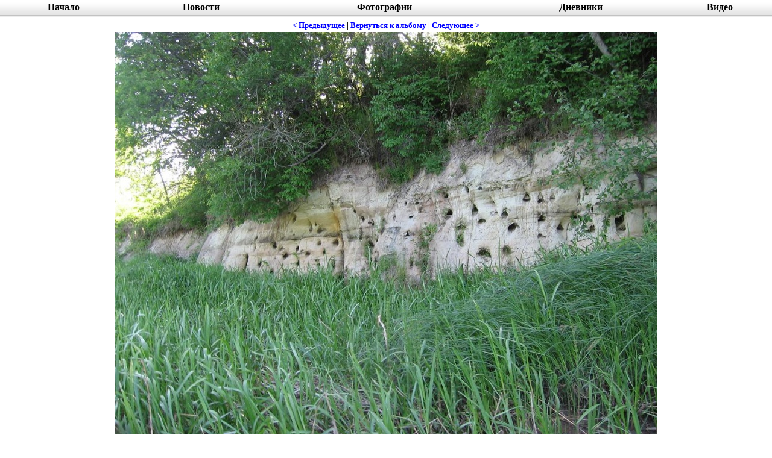

--- FILE ---
content_type: text/html; charset=windows-1251
request_url: https://turklub.org/foto.php?vmode=photo&id=14314&pid=425&ppage=8
body_size: 3770
content:
<!DOCTYPE HTML PUBLIC "-//W3C//DTD HTML 4.01 Transitional//EN" "http://www.w3.org/TR/REC-html40/loose.dtd">

<HTML>
<HEAD>
<meta name="google-site-verification" content="eeNbBMZoFC1i1Z1ruD7TDD8QYFzy45iqqFFgbkRU8Ts" />
<TITLE>Сайт туристического клуба РПИ</TITLE>
<meta http-equiv="Content-Type" content="text/html; charset=windows-1251">
<LINK REL=stylesheet TYPE="text/css" HREF="style.css">

<script type='text/javascript' language="JavaScript">

	function rollOver(im, imsrc) {
		document.images[im].src = imsrc;
	}

	function showInfo(fotoid) {
	window.open('foto_info.php?id=' + fotoid, 'Info', 'scrollbars=no,resize=no,toolbar=no,statusbar=no,width=350,height=100'); 
	}


	function showDetrans() {
	window.open('detrans.php', 'Detrans', 'scrollbars=no,resize=no,toolbar=no,statusbar=no,width=450,height=300')
	}
</script>

<META name="robots" value="index, all">
<META name="author" value="Anton Alexandrov">
<META name="keywords" value="hiking, climbing, photos, stories, world, travelling, people around the world, Latvia, Riga, Latvija, Lettland, tourist, tourists, interests, hobby, hobbies, fire, water, mountain, sea, forest, weather, fotos, photo, news, tourist organisation, travel blogs, туризм, Рига, горы, реки, походы, реки, озёра, фото, фотографии, истории, описание, поход, походгые дневники">
<META name="description" value="Website of the Riga State Polytechnic university tourist club (organisation). You are welcome to see new pictures, news and stories about hiking, climbing, etc. You also are welcome to our discussions.">
<META name="document-state" value="dynamic">

<script src="https://www.google-analytics.com/urchin.js" type="text/javascript">
</script>
<script type="text/javascript">
_uacct = "UA-181792-4";
urchinTracker();
</script>

<script language="javascript">AC_FL_RunContent = 0;</script>
<script src="banner/AC_RunActiveContent.js" language="javascript"></script>



</HEAD>
<BODY BGCOLOR='#FFFFFF' TOPMARGIN='0' LEFTMARGIN='0' marginwidth="0" marginheight="0">

<a name='top'></a>

<script language="JavaScript" type='text/javascript'>

	im_4_out = new Image();
	im_4_over = new Image();
	im_4_out.src = "images/screen_04_out.jpg";
	im_4_over.src = "images/screen_04.jpg";

	im_5_out = new Image();
	im_5_over = new Image();
	im_5_out.src = "images/screen_05_out.jpg";
	im_5_over.src = "images/screen_05.jpg";

	im_6_out = new Image();
	im_6_over = new Image();
	im_6_out.src = "images/screen_06_out.jpg";
	im_6_over.src = "images/screen_06.jpg";

	im_7_out = new Image();
	im_7_over = new Image();
	im_7_out.src = "images/screen_07_out.jpg";
	im_7_over.src = "images/screen_07.jpg";

	im_8_out = new Image();
	im_8_over = new Image();
	im_8_out.src = "images/screen_08_out.jpg";
	im_8_over.src = "images/screen_08.jpg";
</script>

<table width='100%' border='0' cellspacing='0' cellpadding='0'>
<tr>
<td>
<!-- ImageReady Slices (screen-copy.jpg) -->
<TABLE BORDER='0' CELLPADDING='0' CELLSPACING='0' width='100%'>


 <!-- <tr>
    <td align=center><a href='index.php'><img src="images/screen_04_out.jpg" name="im4" onMouseOver="rollOver('im4', im_4_over.src);" onMouseOut="rollOver('im4', im_4_out.src);" border=0></a></td>
    <td align=center><a href='index_news.php'><img src="images/screen_05_out.jpg" name="im5" onMouseOver="rollOver('im5', im_5_over.src);" onMouseOut="rollOver('im5', im_5_out.src);" border='0'></a></td>
    <td align=center><a href="foto.php"><img src="images/screen_06_out.jpg" name="im6" onMouseOver="rollOver('im6', im_6_over.src);" onMouseOut="rollOver('im6', im_6_out.src);" border=0></a></td>
    <td align=center><a href='pohod.php'><img src="images/screen_07_out.jpg" border='0' name="im7" onMouseOver="rollOver('im7', im_7_over.src);" onMouseOut="rollOver('im7', im_7_out.src);"></a></td>
    <td align=center><a href='reg.php'><img src="images/screen_08_out.jpg" name="im8" onMouseOver="rollOver('im8', im_8_over.src);" onMouseOut="rollOver('im8', im_8_out.src);" border=0></a></td>
  </tr> -->

  <tr background='images/header_gradient.gif'>
    <td align=center background='images/header_gradient.gif'><a href='index.php' class='headernav'>Начало</a></td>
    <td align=center background='images/header_gradient.gif'><a href='index_news.php' class='headernav'>Новости</a></td>
    <td align=center background='images/header_gradient.gif'><a href="foto.php" class='headernav'>Фотографии</a></td>
    <td align=center background='images/header_gradient.gif'><a href='blog.php' class='headernav'>Дневники</a></td>
    <td align=center background='images/header_gradient.gif'><a href='video.php' class='headernav'>Видео</a></td>
	<td width='1' background='images/header_gradient.gif'><img src='images/spacer.gif' width='1' height='25'></td>
  </tr>
  <tr><td colspan='6' background='images/header_shadow.gif'><img src='images/spacer.gif' width='200' height='4'></td></tr>
</table>

<!-- End ImageReady Slices -->
</td></tr></table>

<table width='100%' cellpadding='0' cellspacing='5' border='0' align='center'>                                      
<tr>
<!-- </td><td valign='top' style='border: 0.5pt solid #808080;'> -->
<td valign='top'>
<center><h5 align='center' style='text-align: center;'><a href='foto.php?vmode=photo&id=14313&pid=425&ppage=8'>&lt; Предыдущее</a> | <a href='foto.php?vmode=album&id=425&page=8'>Вернуться к альбому</a> | <a href='foto.php?vmode=photo&id=14315&pid=425&ppage=8'>Следующее &gt;</a>
<table border="0" width='100%' align="center">
  <tr>
    <td width="100%" align='center'><img src='fotos/14314.jpg'></td>
  </tr>
</table>
<table border='0' width='100%' cellspacing='1' cellpadding='1' bgcolor='#555555'>
  <tr>
    <td width="50%" bgcolor='#EFEFEF'><h5>Г“ГІВёГ±Г» Г­Г  ГЅГІГ®Г¬ ГіГ·Г Г±ГІГЄГҐ ГЇГ°Г®Г¤Г®Г«Г¦Г ГѕГІГ±Гї.</td>
    <td width="50%" rowspan="2" bgcolor='#EFEFEF'><h5>ГќГІГЁ ГўГ°Г®Г¤ГҐ ГЄГ ГЄ Г­Г Г§Г»ГўГ ГѕГІГ±Гї Г‡ГЁГ«ГіГ¬Гі ГЁГҐГ¦ГЁ.</td>
  </tr>
  <tr>
    <td width="50%" bgcolor='#EFEFEF' align='center'>
		<table border='0' cellpadding='1' align='center' cellspacing='0'>
		<tr><td align='left'>Автор:</td><td align='left' colspan='3'>Pjotr Lunjov</td></tr>
		<tr><td align='left' style='font-weight:normal; font-size:10px'>Показано:</td><td align='left' style='font-weight:normal; font-size:10px'>5734</td><td>&nbsp;</td><td align='left' style='font-weight:normal; font-size:10px'>Голосов:</td><td align='left' style='font-weight:normal; font-size:10px'>1</td></tr>
		<tr><td align='left' style='font-weight:normal; font-size:10px'>Добавлено:</td><td align='left' style='font-weight:normal; font-size:10px'>2008-10-23</td><td>&nbsp;</td><td align='left' style='font-weight:normal; font-size:10px'>Средний балл:</td><td align='left' style='font-weight:normal; font-size:10px'>5.00</td></tr>
	</table></td>
  </tr>
  <tr>
	<td colspan='2' align='center' bgcolor='#FFFFFF'>
	<br><table bgcolor='red' width='75%' cellspacing='2' cellpadding='10' align='center'><tr><td bgcolor='#FFFFFF' align='center'>Проголосовать могут лишь <a href='log_in.php'>зарегистрированные</a> пользователи</td></tr></table><br>
	</td></tr>
</table>
		<br>
<div style='margin-top: 3pt; border-bottom:1px solid #C6DBDD; background-color: #EEEEEE; font-family: Verdana; font-size: 10pt;'>Комментарии к фотографии<br></div><table border=0 cellspacing='0' width='100%'><tr><td align='center' bgcolor='#EEEEEE' style='font-weight:normal'><i>К этой фотографии пока нет комментариев</i></td></tr></table><br><center><table bgcolor='red' width='75%' cellspacing='2' cellpadding='10' align='center'><tr><td bgcolor='#FFFFFF' align='center'><center>Вы должны быть <a href='log_in.php'>зарегистрированным пользователем</a>, чтобы иметь возможность добавлять свои комментарии</center></td></tr></table><br><br><a href='foto.php?vmode=photo&id=14313&pid=425&ppage=8'>&lt; Предыдущее</a> | <a href='foto.php?vmode=album&id=425&page=8'>Вернуться к альбому</a> | <a href='foto.php?vmode=photo&id=14315&pid=425&ppage=8'>Следующее &gt;</a></h5></td></tr></table>

<table width='100%' cellspacing='0' cellpadding='0' border='0'  background='images/footer.jpg'><tr><td align='center' valign='bottom'>
<!-- SpyLOG f:0211 -->
<script language="javascript"><!--
Mu="u6574.34.spylog.com";Md=document;Mnv=navigator;Mp=0;
Md.cookie="b=b";Mc=0;if(Md.cookie)Mc=1;Mrn=Math.random();
Mn=(Mnv.appName.substring(0,2)=="Mi")?0:1;Mt=(new Date()).getTimezoneOffset();
Mz="p="+Mp+"&rn="+Mrn+"&c="+Mc+"&t="+Mt;
if(self!=top){Mfr=1;}else{Mfr=0;}Msl="1.0";
//--></script><script language="javascript1.1"><!--
Mpl="";Msl="1.1";Mj = (Mnv.javaEnabled()?"Y":"N");Mz+='&j='+Mj;
//--></script><script language="javascript1.2"><!--
Msl="1.2";Ms=screen;Mpx=(Mn==0)?Ms.colorDepth:Ms.pixelDepth;
Mz+="&wh="+Ms.width+'x'+Ms.height+"&px="+Mpx;
//--></script><script language="javascript1.3"><!--
Msl="1.3";//--></script><script language="javascript"><!--
My="";My+="<a href='http://"+Mu+"/cnt?cid=657434&f=3&p="+Mp+"&rn="+Mrn+"' target='_blank'>";
My+="<img src='http://"+Mu+"/cnt?cid=657434&"+Mz+"&sl="+Msl+"&r="+escape(Md.referrer)+"&fr="+Mfr+"&pg="+escape(window.location.href);
My+="' border=0 width=88 height=31 alt='SpyLOG'>";
My+="</a>";Md.write(My);//--></script><noscript>
<a href="http://u6574.34.spylog.com/cnt?cid=657434&f=3&p=0" target="_blank">
<img src="http://u6574.34.spylog.com/cnt?cid=657434&p=0" alt='SpyLOG' border='0' width=88 height=31 >
</a></noscript>
<!-- SpyLOG -->
<img src="http://counter.say-problem.net/counter.php?id=1"><br>
<!-- Start of StatCounter Code -->
<script type="text/javascript">
var sc_project=3929537; 
var sc_invisible=0; 
var sc_partition=47; 
var sc_click_stat=1; 
var sc_security="924c5696"; 
</script>

<script type="text/javascript" src="https://www.statcounter.com/counter/counter.js"></script><noscript><div class="statcounter"><a href="http://www.statcounter.com/" target="_blank"><img class="statcounter" src="http://c.statcounter.com/3929537/0/924c5696/0/" alt="hit tracker" ></a></div></noscript>
<!-- End of StatCounter Code -->
</td><td align='center' valign='top'>
<h6 style='text-align: center;'>Начиная с 20 декабря 2001 | Разработка: Антон Александров. Идея создания: Александр Миляев.<br>
<b>ВНИМАНИЕ:</b> любое использование любых материалов, разположенных на этом сайте возможно только с <u>письменного</u> разрешения владельца!<br>В противном случае возможно привлечение в ответсвтвенности за несоблюдение авторских прав!<br>
<b>ATTENTION:</b> any use of information from this website is allowed only with a <u>written</u> permission of the <a href='http://www.aleksandrov.eu'>owner</a>!<br>
<a href="http://www.easyalgo.com/eaflashupload.aspx" title="Flash upload control">Upload multiple files with EAFlashUpload</a>
</h6>
</td><td width='1' align='right' valign='bottom'>
<a href="http://s06.flagcounter.com/more/TH9H"><img src="http://s06.flagcounter.com/count/TH9H/bg=FFFFFF/txt=000000/border=CC8956/columns=4/maxflags=20/viewers=3/labels=0/pageviews=1/" alt="free counters" border="0"></a>
</td></tr>
</table>



</BODY>
</HTML>


--- FILE ---
content_type: text/css
request_url: https://turklub.org/style.css
body_size: 27
content:
a { color: blue; text-decoration: none; }
a:hover { color: red; text-decoration: underline; }
table, h1, h2, h3, h4, h5, h6 { margin: 0 0 0 0; }
h1,h3,h4,h5 { font-family: Verdana; }
h6 { font-family: Arial; }
button { border: 0.5pt solid black; }
input { border: 0.5pt solid black; font-family: Verdana; }
textarea { border: 0.5pt solid black; font-family: Verdana; }
form { margin: 0 0 0 0; }

td { font-family: Verdana; font-weight:none; font-size:12px }

h1 { font-size: 18pt; }
h2 { font-size: 16pt; }
h3 { font-size: 14pt; }
h4 { font-size: 12pt; }
h5 { font-size: 10pt; }
h6 { font-size: 8pt; font-weight: normal;}

.headernav { font-size:16px; font-family:Verdana; font-weight:bold; color: black; margin-top:5px; }
a.headernav:hover { text-decoration:none }

.fancy_big {font-size:18px; font-weight:bold; font-family:Calibri,Arial}